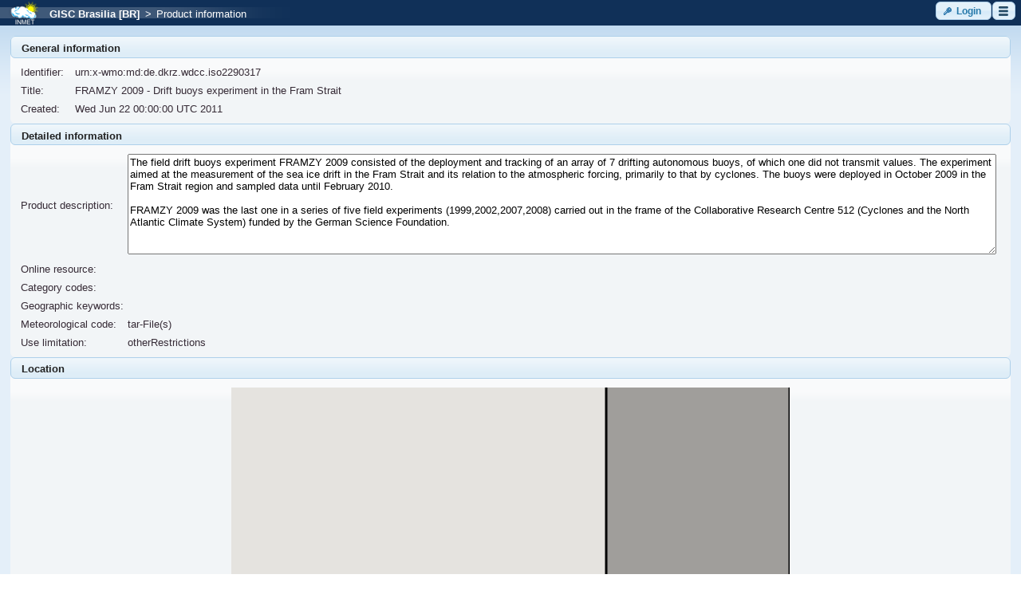

--- FILE ---
content_type: text/html;charset=UTF-8
request_url: https://gisc.inmet.gov.br/dw/product.xhtml?PID=de.dkrz.wdcc.iso2290317
body_size: 29825
content:
<?xml version="1.0" encoding="UTF-8"?>
<!DOCTYPE html>
<html xmlns="http://www.w3.org/1999/xhtml" lang="en"><head id="j_idt2"><link type="text/css" rel="stylesheet" href="/dw/javax.faces.resource/theme.css.xhtml?ln=primefaces-cupertino" /><link type="text/css" rel="stylesheet" href="/dw/javax.faces.resource/fa/font-awesome.css.xhtml?ln=primefaces&amp;v=6.2" /><script type="text/javascript" src="/dw/javax.faces.resource/jquery/jquery.js.xhtml;jsessionid=9a958b67782e4462a29154fcb5be?ln=primefaces&amp;v=6.2"></script><script type="text/javascript" src="/dw/javax.faces.resource/core.js.xhtml;jsessionid=9a958b67782e4462a29154fcb5be?ln=primefaces&amp;v=6.2"></script><script type="text/javascript" src="/dw/javax.faces.resource/idlemonitor/idlemonitor.js.xhtml;jsessionid=9a958b67782e4462a29154fcb5be?ln=primefaces&amp;v=6.2"></script><link type="text/css" rel="stylesheet" href="/dw/javax.faces.resource/components.css.xhtml;jsessionid=9a958b67782e4462a29154fcb5be?ln=primefaces&amp;v=6.2" /><script type="text/javascript" src="/dw/javax.faces.resource/jquery/jquery-plugins.js.xhtml;jsessionid=9a958b67782e4462a29154fcb5be?ln=primefaces&amp;v=6.2"></script><script type="text/javascript" src="/dw/javax.faces.resource/components.js.xhtml;jsessionid=9a958b67782e4462a29154fcb5be?ln=primefaces&amp;v=6.2"></script><link type="text/css" rel="stylesheet" href="/dw/javax.faces.resource/cssLayout.css.xhtml;jsessionid=9a958b67782e4462a29154fcb5be?ln=css" /><script type="text/javascript">if(window.PrimeFaces){PrimeFaces.settings.locale='en';PrimeFaces.settings.projectStage='Development';}</script>
        <meta http-equiv="Content-Type" content="text/xhtml; charset=UTF-8" />
                <script src="https://maps.google.com/maps/api/js?key=AIzaSyBbHSaVvjg7Ue4y9rzlee0aVbBHvlDJdTg" type="text/javascript"></script><script type="text/javascript" src="/dw/javax.faces.resource/map.js.xhtml;jsessionid=9a958b67782e4462a29154fcb5be?ln=js"></script>
        <script type="text/javascript">
            setGeeIsUsed(false);
            setInitZoom('3');
            setInitCenter('-15.7217621,-47.9382362');
        </script>

        <title>Discover Weather</title>
        <link rel="shortcut icon" type="image/x-icon" href="/dw/images/br.inmet/favicon.ico" /><script type="text/javascript" src="/dw/javax.faces.resource/iframe.js.xhtml;jsessionid=9a958b67782e4462a29154fcb5be?ln=js"></script></head><body onload="iframeTest()">
<form id="sessionExpirationComponent:sessionExpirationForm" name="sessionExpirationComponent:sessionExpirationForm" method="post" action="/dw/product.xhtml;jsessionid=9a958b67782e4462a29154fcb5be" enctype="application/x-www-form-urlencoded">
<input type="hidden" name="sessionExpirationComponent:sessionExpirationForm" value="sessionExpirationComponent:sessionExpirationForm" />
<script id="sessionExpirationComponent:sessionExpirationForm:j_idt8_s" type="text/javascript">$(function(){PrimeFaces.cw("IdleMonitor","widget_sessionExpirationComponent_sessionExpirationForm_j_idt8",{id:"sessionExpirationComponent:sessionExpirationForm:j_idt8",timeout:1675000,multiWindowSupport:false,contextPath:"\/dw",onidle:function(){startIdleMonitor()},onactive:function(){PF('timeoutDialog').hide()}});});</script><div id="sessionExpirationComponent:sessionExpirationForm:timeoutSession" class="ui-dialog ui-widget ui-widget-content ui-corner-all ui-shadow ui-hidden-container"><div class="ui-dialog-titlebar ui-widget-header ui-helper-clearfix ui-corner-top"><span id="sessionExpirationComponent:sessionExpirationForm:timeoutSession_title" class="ui-dialog-title">Session will expire soon!</span></div><div class="ui-dialog-content ui-widget-content">
                <br />
                <p>
                    <span class="ui-icon ui-icon-alert" style="float: left; margin: 8px 8px 0;"></span><div id="sessionExpirationComponent:sessionExpirationForm:j_idt10" class="ui-panel ui-widget ui-widget-content ui-corner-all" data-widget="widget_sessionExpirationComponent_sessionExpirationForm_j_idt10"><div id="sessionExpirationComponent:sessionExpirationForm:j_idt10_content" class="ui-panel-content ui-widget-content">
                        Session will expire in:
                        <span id="dialog-countdown" style="font-weight: bold"></span>
                        seconds.
                    </div></div><script id="sessionExpirationComponent:sessionExpirationForm:j_idt10_s" type="text/javascript">PrimeFaces.cw("Panel","widget_sessionExpirationComponent_sessionExpirationForm_j_idt10",{id:"sessionExpirationComponent:sessionExpirationForm:j_idt10"});</script>
                </p>
                <br />
                <p style="font-weight: bold;">Move the mouse cursor to refresh the session.</p></div></div><script id="sessionExpirationComponent:sessionExpirationForm:timeoutSession_s" type="text/javascript">$(function(){PrimeFaces.cw("Dialog","timeoutDialog",{id:"sessionExpirationComponent:sessionExpirationForm:timeoutSession",draggable:false,resizable:false,modal:true,width:"400",height:"110",appendTo:"@(body)",showEffect:"fade",hideEffect:"fade",onHide:function(){stopCount()},onShow:function(){doTimer()}});});</script><div id="sessionExpirationComponent:sessionExpirationForm:sessionExpiredDialogId" class="ui-dialog ui-widget ui-widget-content ui-corner-all ui-shadow ui-hidden-container"><div class="ui-dialog-titlebar ui-widget-header ui-helper-clearfix ui-corner-top"><span id="sessionExpirationComponent:sessionExpirationForm:sessionExpiredDialogId_title" class="ui-dialog-title"></span></div><div class="ui-dialog-content ui-widget-content"><div id="sessionExpirationComponent:sessionExpirationForm:j_idt13" class="ui-panel ui-widget ui-widget-content ui-corner-all" data-widget="widget_sessionExpirationComponent_sessionExpirationForm_j_idt13"><div id="sessionExpirationComponent:sessionExpirationForm:j_idt13_content" class="ui-panel-content ui-widget-content">Session has expired!</div></div><script id="sessionExpirationComponent:sessionExpirationForm:j_idt13_s" type="text/javascript">PrimeFaces.cw("Panel","widget_sessionExpirationComponent_sessionExpirationForm_j_idt13",{id:"sessionExpirationComponent:sessionExpirationForm:j_idt13"});</script>
                <br />
                <p style="font-weight: bold;"><button id="sessionExpirationComponent:sessionExpirationForm:j_idt16" name="sessionExpirationComponent:sessionExpirationForm:j_idt16" type="button" class="ui-button ui-widget ui-state-default ui-corner-all ui-button-text-icon-left" onclick="window.open('\/dw\/index.xhtml','_self')"><span class="ui-button-icon-left ui-icon ui-c ui-icon-home"></span><span class="ui-button-text ui-c">Home</span></button><script id="sessionExpirationComponent:sessionExpirationForm:j_idt16_s" type="text/javascript">PrimeFaces.cw("Button","widget_sessionExpirationComponent_sessionExpirationForm_j_idt16",{id:"sessionExpirationComponent:sessionExpirationForm:j_idt16"});</script><button id="sessionExpirationComponent:sessionExpirationForm:j_idt17" name="sessionExpirationComponent:sessionExpirationForm:j_idt17" type="button" class="ui-button ui-widget ui-state-default ui-corner-all ui-button-text-icon-left" onclick="window.open('\/dw\/login.xhtml','_self')"><span class="ui-button-icon-left ui-icon ui-c ui-icon-key"></span><span class="ui-button-text ui-c">Login</span></button><script id="sessionExpirationComponent:sessionExpirationForm:j_idt17_s" type="text/javascript">PrimeFaces.cw("Button","widget_sessionExpirationComponent_sessionExpirationForm_j_idt17",{id:"sessionExpirationComponent:sessionExpirationForm:j_idt17"});</script>
                </p></div></div><script id="sessionExpirationComponent:sessionExpirationForm:sessionExpiredDialogId_s" type="text/javascript">$(function(){PrimeFaces.cw("Dialog","sessionExpiredDialog",{id:"sessionExpirationComponent:sessionExpirationForm:sessionExpiredDialogId",draggable:false,resizable:false,modal:true,appendTo:"@(body)"});});</script><script id="sessionExpirationComponent:sessionExpirationForm:j_idt19" type="text/javascript">keepAlive = function() {PrimeFaces.ab({s:"sessionExpirationComponent:sessionExpirationForm:j_idt19",f:"sessionExpirationComponent:sessionExpirationForm",pa:arguments[0]});}</script>
            <script type="text/javascript">
                var TIME = 120; // in seconds
                var countTimer = TIME;
                var processTimer;
                var timer_is_on = 0;

                var countDownDiv = "dialog-countdown";
                var txtCountDown = null;
                if (!txtCountDown)
                    txtCountDown = document.getElementById(countDownDiv);

                function startIdleMonitor() {
                    countTimer = TIME;
                    txtCountDown.innerHTML = countTimer;
                    PF('timeoutDialog').show();
                }
                function timedCount() {
                    txtCountDown.innerHTML = countTimer;
                    if (countTimer == 0) {
                        PF('sessionExpiredDialog').show();
                        PF('timeoutDialog').hide();
                        clearTimeout(processTimer);
                        timer_is_on = 0;
                        return;
                    }
                    countTimer = countTimer - 1;
                    processTimer = setTimeout("timedCount()", 1000);
                }
                function doTimer() {
                    if (!timer_is_on) {
                        timer_is_on = 1;
                        timedCount();
                    }
                }
                function stopCount() {
                    clearTimeout(processTimer);
                    timer_is_on = 0;
                    keepAlive();
                }
            </script><input type="hidden" name="javax.faces.ViewState" id="j_id1:javax.faces.ViewState:0" value="5711350577170502504:4148730759573521025" autocomplete="off" />
</form><div id="j_idt21:j_idt22" class="ui-dialog ui-widget ui-widget-content ui-corner-all ui-shadow ui-hidden-container" style="text-align: center; padding: 0em;"><div class="ui-dialog-content ui-widget-content"><table id="j_idt21:j_idt23" class="ui-panelgrid ui-widget" style="text-align: center; width: 100%; padding: 0em; margin: 0em;" role="grid"><tbody><tr class="ui-widget-content" role="row"><td role="gridcell" class="ui-panelgrid-cell"></td></tr><tr class="ui-widget-content" role="row"><td role="gridcell" class="ui-panelgrid-cell"><img id="j_idt21:j_idt25" src="/dw/images/ajax-loader.gif;jsessionid=9a958b67782e4462a29154fcb5be?pfdrid_c=true" alt="" /></td></tr></tbody></table></div></div><script id="j_idt21:j_idt22_s" type="text/javascript">$(function(){PrimeFaces.cw("Dialog","progress",{id:"j_idt21:j_idt22",draggable:false,resizable:false,modal:true});});</script>

        <div class="wrapper">
            <div id="topmenu">
<form id="topMenu" name="topMenu" method="post" action="/dw/product.xhtml;jsessionid=9a958b67782e4462a29154fcb5be" enctype="application/x-www-form-urlencoded">
<input type="hidden" name="topMenu" value="topMenu" />


            <div class="left"><table id="topMenuLayout:topMenuLayout:j_idt173" class="ui-panelgrid ui-widget" role="grid"><tbody><tr class="ui-widget-content ui-panelgrid-even" role="row"><td role="gridcell" class="ui-panelgrid-cell" style="margin: 0px; padding: 0px;"><img id="topMenuLayout:topMenuLayout:logo" src="/dw/images/br.inmet/header-logo-small.png;jsessionid=9a958b67782e4462a29154fcb5be?pfdrid_c=true" alt="Logo" /></td><td role="gridcell" class="ui-panelgrid-cell" style="margin: 0px; padding: 0px;"><a href="/dw/index.xhtml;jsessionid=9a958b67782e4462a29154fcb5be"><span style="padding-left: 1em; color: #FFFFFF">GISC Brasilia [BR]</span></a><span style="padding-left: 0.5em; color: #FFFFFF">&gt;</span><span style="padding-left: 0.5em; color: #FFFFFF">Product information</span></td></tr></tbody></table><div id="topMenuLayout:topMenuLayout:j_idt181:j_idt182" class="ui-dialog ui-widget ui-widget-content ui-corner-all ui-shadow ui-hidden-container" style="text-align: center; padding: 0em;"><div class="ui-dialog-content ui-widget-content"><table id="topMenuLayout:topMenuLayout:j_idt181:j_idt183" class="ui-panelgrid ui-widget" style="text-align: center; width: 100%; padding: 0em; margin: 0em;" role="grid"><tbody><tr class="ui-widget-content" role="row"><td role="gridcell" class="ui-panelgrid-cell"></td></tr><tr class="ui-widget-content" role="row"><td role="gridcell" class="ui-panelgrid-cell"><img id="topMenuLayout:topMenuLayout:j_idt181:j_idt185" src="/dw/images/ajax-loader.gif;jsessionid=9a958b67782e4462a29154fcb5be?pfdrid_c=true" alt="" /></td></tr></tbody></table></div></div><script id="topMenuLayout:topMenuLayout:j_idt181:j_idt182_s" type="text/javascript">$(function(){PrimeFaces.cw("Dialog","progress",{id:"topMenuLayout:topMenuLayout:j_idt181:j_idt182",draggable:false,resizable:false,modal:true});});</script>
            </div>

            <div class="right"><button id="topMenuLayout:j_idt187:loginButton" name="topMenuLayout:j_idt187:loginButton" class="ui-button ui-widget ui-state-default ui-corner-all ui-button-text-icon-left button" onclick="PrimeFaces.ab({s:&quot;topMenuLayout:j_idt187:loginButton&quot;});return false;" type="submit"><span class="ui-button-icon-left ui-icon ui-c ui-icon-key"></span><span class="ui-button-text ui-c">Login</span></button><script id="topMenuLayout:j_idt187:loginButton_s" type="text/javascript">PrimeFaces.cw("CommandButton","widget_topMenuLayout_j_idt187_loginButton",{id:"topMenuLayout:j_idt187:loginButton"});</script><button id="topMenuLayout:j_idt187:menuButton" name="topMenuLayout:j_idt187:menuButton" class="ui-button ui-widget ui-state-default ui-corner-all ui-button-icon-only button" onclick="PrimeFaces.ab({s:&quot;topMenuLayout:j_idt187:menuButton&quot;});return false;" type="submit"><span class="ui-button-icon-left ui-icon ui-c menu-icon"></span><span class="ui-button-text ui-c">ui-button</span></button><script id="topMenuLayout:j_idt187:menuButton_s" type="text/javascript">PrimeFaces.cw("CommandButton","widget_topMenuLayout_j_idt187_menuButton",{id:"topMenuLayout:j_idt187:menuButton"});</script><div id="topMenuLayout:j_idt187:j_idt193" class="ui-menu ui-menu-dynamic ui-widget ui-widget-content ui-corner-all ui-helper-clearfix ui-shadow" style="width: 15em !important;" role="menu"><div tabindex="0" class="ui-helper-hidden-accessible"></div><ul class="ui-menu-list ui-helper-reset"><li class="ui-menuitem ui-widget ui-corner-all" role="menuitem"><a tabindex="-1" class="ui-menuitem-link ui-corner-all" href="/dw/index.xhtml;jsessionid=9a958b67782e4462a29154fcb5be"><span class="ui-menuitem-icon ui-icon ui-icon-search"></span><span class="ui-menuitem-text">Search products</span></a></li><li class="ui-separator ui-state-default"></li><li class="ui-menuitem ui-widget ui-corner-all" role="menuitem"><a tabindex="-1" class="ui-menuitem-link ui-corner-all" href="#" onclick="PrimeFaces.ab({s:&quot;topMenuLayout:j_idt187:j_idt200&quot;,f:&quot;topMenu&quot;});return false;"><span class="ui-menuitem-text">Language selection</span></a></li><li class="ui-menuitem ui-widget ui-corner-all" role="menuitem"><a tabindex="-1" class="ui-menuitem-link ui-corner-all" style="padding-left: 2em;" href="#" onclick="PrimeFaces.ab({s:&quot;topMenuLayout:j_idt187:j_idt201&quot;,f:&quot;topMenu&quot;});return false;"><span class="ui-menuitem-icon ui-icon en-icon"></span><span class="ui-menuitem-text">English</span></a></li><li class="ui-menuitem ui-widget ui-corner-all" role="menuitem"><a tabindex="-1" class="ui-menuitem-link ui-corner-all" style="padding-left: 2em;" href="#" onclick="PrimeFaces.ab({s:&quot;topMenuLayout:j_idt187:j_idt202&quot;,f:&quot;topMenu&quot;});return false;"><span class="ui-menuitem-icon ui-icon es_ES-icon"></span><span class="ui-menuitem-text">Español</span></a></li><li class="ui-menuitem ui-widget ui-corner-all" role="menuitem"><a tabindex="-1" class="ui-menuitem-link ui-corner-all" style="padding-left: 2em;" href="#" onclick="PrimeFaces.ab({s:&quot;topMenuLayout:j_idt187:j_idt203&quot;,f:&quot;topMenu&quot;});return false;"><span class="ui-menuitem-icon ui-icon pt_BR-icon"></span><span class="ui-menuitem-text">Português</span></a></li><li class="ui-separator ui-state-default"></li><li class="ui-menuitem ui-widget ui-corner-all" role="menuitem"><a tabindex="-1" class="ui-menuitem-link ui-corner-all" href="mailto:gisc.br@inmet.gov.br" target="_blank"><span class="ui-menuitem-icon ui-icon ui-icon-comment"></span><span class="ui-menuitem-text">Contact us</span></a></li><li class="ui-menuitem ui-widget ui-corner-all" role="menuitem"><a tabindex="-1" class="ui-menuitem-link ui-corner-all" href="/dw/help/40668403/index.html" target="_blank"><span class="ui-menuitem-icon ui-icon ui-icon-help"></span><span class="ui-menuitem-text">Help</span></a></li></ul></div><script id="topMenuLayout:j_idt187:j_idt193_s" type="text/javascript">$(function(){PrimeFaces.cw("PlainMenu","widget_topMenuLayout_j_idt187_j_idt193",{id:"topMenuLayout:j_idt187:j_idt193",overlay:true,my:"left top",at:"left bottom",trigger:"topMenuLayout:j_idt187:menuButton",triggerEvent:"click"});});</script>
            </div><input type="hidden" name="javax.faces.ViewState" id="j_id1:javax.faces.ViewState:1" value="5711350577170502504:4148730759573521025" autocomplete="off" />
</form>
            </div>
            <div>
                <div id="content">
<form id="productForm" name="productForm" method="post" action="/dw/product.xhtml;jsessionid=9a958b67782e4462a29154fcb5be" enctype="application/x-www-form-urlencoded">
<input type="hidden" name="productForm" value="productForm" />
<div id="productForm:identificationPanel" class="ui-outputpanel ui-widget"><div id="productForm:productView:j_idt213" class="ui-panel ui-widget ui-widget-content ui-corner-all" data-widget="widget_productForm_productView_j_idt213"><div id="productForm:productView:j_idt213_header" class="ui-panel-titlebar ui-widget-header ui-helper-clearfix ui-corner-all"><span class="ui-panel-title">General information</span></div><div id="productForm:productView:j_idt213_content" class="ui-panel-content ui-widget-content"><table id="productForm:productView:j_idt214" class="ui-panelgrid ui-widget" style="width: 100%;" role="grid"><tbody><tr class="ui-widget-content ui-panelgrid-even" role="row"><td role="gridcell" class="ui-panelgrid-cell labelColumn">Identifier:</td><td role="gridcell" class="ui-panelgrid-cell" colspan="3">urn:x-wmo:md:de.dkrz.wdcc.iso2290317</td></tr><tr class="ui-widget-content ui-panelgrid-odd" role="row"><td role="gridcell" class="ui-panelgrid-cell labelColumn">Title:</td><td role="gridcell" class="ui-panelgrid-cell" colspan="3"><span style="min-width: 10em;">FRAMZY 2009 - Drift buoys experiment in the Fram Strait</span></td></tr><tr class="ui-widget-content ui-panelgrid-even" role="row"><td role="gridcell" class="ui-panelgrid-cell labelColumn">Created:</td><td role="gridcell" class="ui-panelgrid-cell">Wed Jun 22 00:00:00 UTC 2011</td></tr></tbody></table></div></div><script id="productForm:productView:j_idt213_s" type="text/javascript">PrimeFaces.cw("Panel","widget_productForm_productView_j_idt213",{id:"productForm:productView:j_idt213"});</script><div id="productForm:productView:j_idt230" class="ui-panel ui-widget ui-widget-content ui-corner-all" data-widget="widget_productForm_productView_j_idt230"><div id="productForm:productView:j_idt230_header" class="ui-panel-titlebar ui-widget-header ui-helper-clearfix ui-corner-all"><span class="ui-panel-title">Detailed information</span></div><div id="productForm:productView:j_idt230_content" class="ui-panel-content ui-widget-content"><table id="productForm:productView:j_idt231" class="ui-panelgrid ui-widget" style="width: 100%;" role="grid"><tbody><tr class="ui-widget-content" role="row"><td role="gridcell" class="ui-panelgrid-cell labelColumn">Product description:</td><td role="gridcell" class="ui-panelgrid-cell inputColumn"><textarea id="productForm:productView:descriptionUnlimited" name="productForm:productView:descriptionUnlimited" rows="8" style="width: 100%;" readonly="readonly">The field drift buoys experiment FRAMZY 2009 consisted of the deployment and tracking of an array of 7 drifting autonomous buoys, of which one did not transmit values. The experiment aimed at the measurement of the sea ice drift in the Fram Strait and its relation to the atmospheric forcing, primarily to that by cyclones. The buoys were deployed in October 2009 in the Fram Strait region and sampled data until February 2010.
			
FRAMZY 2009 was the last one in a series of five field experiments (1999,2002,2007,2008) carried out in the frame of the Collaborative Research Centre 512 (Cyclones and the North Atlantic Climate System) funded by the German Science Foundation.</textarea></td></tr><tr class="ui-widget-content" role="row"><td role="gridcell" class="ui-panelgrid-cell labelColumn">Online resource:</td><td role="gridcell" class="ui-panelgrid-cell inputColumn"><a href="http://gisc.inmet.gov.br/dw/;jsessionid=9a958b67782e4462a29154fcb5be" target="_blank"></a></td></tr><tr class="ui-widget-content" role="row"><td role="gridcell" class="ui-panelgrid-cell labelColumn"><label id="productForm:productView:j_idt236" class="ui-outputlabel ui-widget">Category codes:</label></td><td role="gridcell" class="ui-panelgrid-cell inputColumn"></td></tr><tr class="ui-widget-content" role="row"><td role="gridcell" class="ui-panelgrid-cell labelColumn"><label id="productForm:productView:j_idt238" class="ui-outputlabel ui-widget">Geographic keywords:</label></td><td role="gridcell" class="ui-panelgrid-cell inputColumn"></td></tr><tr class="ui-widget-content" role="row"><td role="gridcell" class="ui-panelgrid-cell labelColumn"><label id="productForm:productView:j_idt240" class="ui-outputlabel ui-widget">Meteorological code:</label></td><td role="gridcell" class="ui-panelgrid-cell inputColumn">tar-File(s)</td></tr><tr class="ui-widget-content" role="row"><td role="gridcell" class="ui-panelgrid-cell labelColumn"><label id="productForm:productView:j_idt242" class="ui-outputlabel ui-widget">Use limitation:</label></td><td role="gridcell" class="ui-panelgrid-cell inputColumn">otherRestrictions</td></tr></tbody></table></div></div><script id="productForm:productView:j_idt230_s" type="text/javascript">PrimeFaces.cw("Panel","widget_productForm_productView_j_idt230",{id:"productForm:productView:j_idt230"});</script><div id="productForm:productView:j_idt244" class="ui-panel ui-widget ui-widget-content ui-corner-all" data-widget="widget_productForm_productView_j_idt244"><div id="productForm:productView:j_idt244_header" class="ui-panel-titlebar ui-widget-header ui-helper-clearfix ui-corner-all"><span class="ui-panel-title">Location</span></div><div id="productForm:productView:j_idt244_content" class="ui-panel-content ui-widget-content"><div id="productForm:productView:locationWidget:mapPanel" class="ui-outputpanel ui-widget"><table id="productForm:productView:locationWidget:j_idt245" class="ui-panelgrid ui-widget" style="margin: 0 auto; text-align: right;" role="grid"><tbody><tr class="ui-widget-content" role="row"><td role="gridcell" class="ui-panelgrid-cell">

                <div id="viewProductMap" style="width:700px;height:280px;padding:0px; margin:0 auto;" rendered="true"></div></td></tr><tr class="ui-widget-content" role="row"><td role="gridcell" class="ui-panelgrid-cell"><table id="productForm:productView:locationWidget:coordinates" class="ui-panelgrid ui-widget" style="margin: 0 auto; text-align: center;" role="grid"><tbody><tr class="ui-widget-content" role="row"><td role="gridcell" class="ui-panelgrid-cell"></td><td role="gridcell" class="ui-panelgrid-cell"><input id="productForm:productView:locationWidget:northText" name="productForm:productView:locationWidget:northText" type="text" value="85.19" onchange="setCoordinates(                             ':productForm:productView:locationWidget:northText', ':productForm:productView:locationWidget:southText',                             ':productForm:productView:locationWidget:westText', ':productForm:productView:locationWidget:eastText');" style="width: 5.5em;" class="ui-inputfield ui-inputtext ui-widget ui-state-default ui-corner-all" /><script id="productForm:productView:locationWidget:northText_s" type="text/javascript">PrimeFaces.cw("InputText","northText",{id:"productForm:productView:locationWidget:northText"});</script></td><td role="gridcell" class="ui-panelgrid-cell"></td></tr><tr class="ui-widget-content" role="row"><td role="gridcell" class="ui-panelgrid-cell"><input id="productForm:productView:locationWidget:westText" name="productForm:productView:locationWidget:westText" type="text" value="-17.92" onchange="setCoordinates(                             ':productForm:productView:locationWidget:northText', ':productForm:productView:locationWidget:southText',                             ':productForm:productView:locationWidget:westText', ':productForm:productView:locationWidget:eastText');" style="width: 6.5em;" class="ui-inputfield ui-inputtext ui-widget ui-state-default ui-corner-all" /><script id="productForm:productView:locationWidget:westText_s" type="text/javascript">PrimeFaces.cw("InputText","westText",{id:"productForm:productView:locationWidget:westText"});</script></td><td role="gridcell" class="ui-panelgrid-cell"><img src="/dw/images/compass.png;jsessionid=9a958b67782e4462a29154fcb5be" alt="Compass" /></td><td role="gridcell" class="ui-panelgrid-cell"><input id="productForm:productView:locationWidget:eastText" name="productForm:productView:locationWidget:eastText" type="text" value="22.48" onchange="setCoordinates(                             ':productForm:productView:locationWidget:northText', ':productForm:productView:locationWidget:southText',                             ':productForm:productView:locationWidget:westText', ':productForm:productView:locationWidget:eastText');" style="width: 6.5em;" class="ui-inputfield ui-inputtext ui-widget ui-state-default ui-corner-all" /><script id="productForm:productView:locationWidget:eastText_s" type="text/javascript">PrimeFaces.cw("InputText","eastText",{id:"productForm:productView:locationWidget:eastText"});</script></td></tr><tr class="ui-widget-content" role="row"><td role="gridcell" class="ui-panelgrid-cell"></td><td role="gridcell" class="ui-panelgrid-cell"><input id="productForm:productView:locationWidget:southText" name="productForm:productView:locationWidget:southText" type="text" value="71.21" onchange="setCoordinates(                             ':productForm:productView:locationWidget:northText', ':productForm:productView:locationWidget:southText',                             ':productForm:productView:locationWidget:westText', ':productForm:productView:locationWidget:eastText');" style="width: 5.5em;" class="ui-inputfield ui-inputtext ui-widget ui-state-default ui-corner-all" /><script id="productForm:productView:locationWidget:southText_s" type="text/javascript">PrimeFaces.cw("InputText","southText",{id:"productForm:productView:locationWidget:southText"});</script></td><td role="gridcell" class="ui-panelgrid-cell"></td></tr></tbody></table></td></tr></tbody></table>

            <script>
                $(document).ready(function ()
                {
                    var disableMap = "false";
                    if (disableMap !== "true")
                    {
                        var staticMap = "true";
                        if (staticMap === "true")
                        {
                            initStaticMap('viewProductMap');
                        }
                        else
                        {
                            initMap('viewProductMap',
                                ':productForm:productView:locationWidget:northText', ':productForm:productView:locationWidget:southText',
                                ':productForm:productView:locationWidget:westText', ':productForm:productView:locationWidget:eastText');
                        }
                        setCoordinates(
                            ':productForm:productView:locationWidget:northText', ':productForm:productView:locationWidget:southText',
                            ':productForm:productView:locationWidget:westText', ':productForm:productView:locationWidget:eastText');
                   }
                });
            </script></div></div></div><script id="productForm:productView:j_idt244_s" type="text/javascript">PrimeFaces.cw("Panel","widget_productForm_productView_j_idt244",{id:"productForm:productView:j_idt244"});</script><a id="productForm:pidLink" href="/dw/instances.xhtml;jsessionid=9a958b67782e4462a29154fcb5be?PID=urn%3Ax-wmo%3Amd%3Ade.dkrz.wdcc.iso2290317" class="ui-link ui-widget">Product instances</a><br /><a id="productForm:mdLink" href="http://localhost:8080/oai/provider?verb=GetRecord&amp;metadataPrefix=iso19139&amp;identifier=urn:x-wmo:md:de.dkrz.wdcc.iso2290317" class="ui-link ui-widget">Download XML metadata file</a><br /></div><input type="hidden" name="javax.faces.ViewState" id="j_id1:javax.faces.ViewState:2" value="5711350577170502504:4148730759573521025" autocomplete="off" />
</form>
                </div>
            </div>

            <div class="push"></div>
        </div>
        <div id="bottom">

            <div class="right"><img src="/dw/images/footer-logo-right-small.png;jsessionid=9a958b67782e4462a29154fcb5be" alt="Discover Weather WIS portal" />
            </div>

            <div class="left"><span style="font-size: 10px">© 2010-2020 IBL Software Engineering, spol. s r. o.</span><br /><span style="font-size: 8px;">1.6.2-DobryWietor</span>
            </div>
        </div></body>
</html>